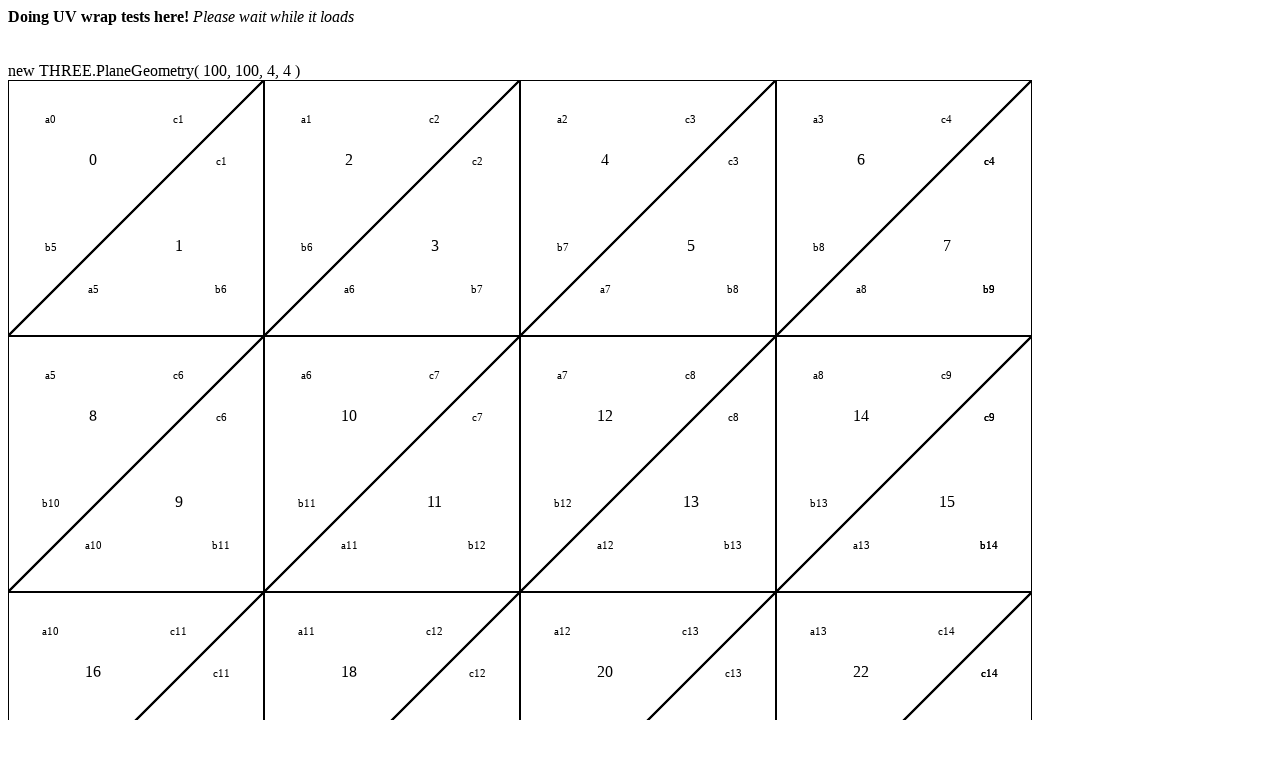

--- FILE ---
content_type: text/html
request_url: http://peter-asmus.de/examples/misc_uv_tests.html
body_size: 1285
content:
<!DOCTYPE html>
<html>
<head>
<meta charset=utf-8 />
<title>three.js - uv mapping tests</title>
<style>
  article, aside, figure, footer, header, hgroup, 
  menu, nav, section { display: block; }
</style>
  <script src="../build/three.min.js"></script>
  <script src="js/UVsUtils.js"></script>

</head>
<body>
  <b id="hello">Doing UV wrap tests here!</b>
  <i>Please wait while it loads</i>
  <script>
/* 
 * This is to help debug UVs problems in geometry, 
 * as well as allow a new user to visualize what UVs are about. 
 */


function test(name, geometry) {
  
  var d = document.createElement('div');
  d.innerHTML = '<br><br>' + name + '<br>';
  d.appendChild(THREE.UVsDebug(geometry));
  document.body.appendChild(d);
  
}


test('new THREE.PlaneGeometry( 100, 100, 4, 4 )', new THREE.PlaneGeometry( 100, 100, 4, 4 ));
test('new THREE.SphereGeometry( 75, 12, 6 )', new THREE.SphereGeometry( 75, 12, 6 ));

test('new THREE.IcosahedronGeometry( 30, 1 )', new THREE.IcosahedronGeometry( 30, 1 ));
test('new THREE.OctahedronGeometry( 30, 2 )', new THREE.OctahedronGeometry( 30, 2 ));

test('new THREE.CylinderGeometry( 25, 75, 100, 10, 5 )', new THREE.CylinderGeometry( 25, 75, 100, 10, 5 ));

test('new THREE.CubeGeometry( 100, 100, 100, 4, 4, 4 )', new THREE.CubeGeometry( 100, 100, 100, 4, 4, 4 ));

var points = [];

for ( var i = 0; i < 10; i ++ ) {

    points.push( new THREE.Vector3( Math.sin( i * 0.2 ) * 15 + 50, 0, ( i - 5 ) * 2 ) );

}


test('new THREE.LatheGeometry( points, 8 )', new THREE.LatheGeometry( points, 8 ));
test('new THREE.TorusGeometry( 50, 20, 8, 8 )', new THREE.TorusGeometry( 50, 20, 8, 8 ));
test('new THREE.TorusKnotGeometry( 50, 10, 12, 6 )', new THREE.TorusKnotGeometry( 50, 10, 12, 6 ));

/*
Not sure how UVs for ExtrudeGeometry are done currently...
*/

var pts = [], starPoints = 5, l;
for (i=0; i<starPoints*2;i++) {
  if (i%2==1) {
    l = 5;
  } else {
    l = 10;
  }

  var a = i / starPoints * Math.PI;
  pts.push(new THREE.Vector2(Math.cos(a) * l,Math.sin(a) * l ));
}
var starShape = new THREE.Shape(pts);
var extrudeSettings = { amount: 200,  bevelEnabled: true, bevelSegments: 2, steps: 10 }; 

test('new THREE.ExtrudeGeometry(starShape, extrudeSettings);', new THREE.ExtrudeGeometry(starShape, extrudeSettings));

var uvGenerator = new THREE.UVsUtils.CylinderUVGenerator();
		testShape = setupShape(8, 3);
		holeShape = setupShape(8, 2);
		testShape.holes.push(holeShape);

function setupShape(n, r) {
		// Make shape
		var sh = new THREE.Shape();
		for (var i = 0; i < n;i++) {
			var method = i ? 'lineTo' : 'moveTo';
			var a = (i/n) * Math.PI * 2;
			var x = Math.cos(a) * r;
			var y = Math.sin(a) * r;
			sh[method](x, y);
		}

		return sh;
	}

var exoption = {
	bevelEnabled: true,
	bevelSize: 1,
	amount: 3,
	extrudeMaterial: 0,
	material: 1,
	uvGenerator: uvGenerator
};

var geom = testShape.extrude(exoption);
test('new THREE.ExtrudeGeometry with CylinderUVGenerator;', geom);


  </script>
</body>
</html>

--- FILE ---
content_type: text/javascript
request_url: http://peter-asmus.de/examples/js/UVsUtils.js
body_size: 4763
content:
/*
 * @author gyuque / http://github.com/gyuque
 *
 * Cylinder Mapping for ExtrudeGeometry
 *
 */

THREE.UVsUtils = {

};

THREE.UVsUtils.CylinderUVGenerator = function() {
    this.uRepeat = 1;
    this.targetGeometry = null;
    this.lengthCache = null;
};

THREE.UVsUtils.CylinderUVGenerator.prototype = {
    generateTopUV: THREE.ExtrudeGeometry.WorldUVGenerator.generateTopUV,
    generateBottomUV: THREE.ExtrudeGeometry.WorldUVGenerator.generateBottomUV,
    
    generateSideWallUV: function( geometry, extrudedShape, wallContour, extrudeOptions,
                                  indexA, indexB, indexC, indexD, stepIndex, stepsLength,
                                  contourIndex1, contourIndex2 ) {
        // first call
        if (this.targetGeometry !== geometry) {
            this.prepare(geometry, wallContour);
        }

        // generate uv
        var u_list = this.lengthCache;
        var v1 = stepIndex / stepsLength;
        var v2 = ( stepIndex + 1 ) / stepsLength;
        
        var u1 = u_list[contourIndex1];
        var u2 = u_list[contourIndex2];
        if (u1 < u2) {u1 += 1.0;}
        
        u1 *= this.uRepeat;
        u2 *= this.uRepeat;
        return [
            new THREE.Vector2( u1, v1 ),
            new THREE.Vector2( u2, v1 ),
            new THREE.Vector2( u2, v2 ),
            new THREE.Vector2( u1, v2 )
        ];
    },
    
    prepare: function(geometry, wallContour) {
        var p1, p2;
        var u_list = [];
        var lengthSum = 0;
        var len = wallContour.length;
        for (var i = 0;i < len;i++) {
            p1 = wallContour[ i ];
            p2 = wallContour[ (i+1) % len ];

            var dx = p1.x - p2.x;
            var dy = p1.y - p2.y;
            var segmentLength = Math.sqrt(dx*dx + dy*dy);
            
            u_list.push(lengthSum);
            lengthSum += segmentLength;
        }
        
        this.normalizeArray(u_list, lengthSum);
        this.targetGeometry = geometry;
        this.lengthCache = u_list;
    },
    
    normalizeArray: function(ls, v) {
        var len = ls.length;
        for (var i = 0;i < len;i++) {
            ls[i] /= v;
        }
        
        return ls;
    }
};



/* 
 * @author zz85 / http://github.com/zz85
 * @author WestLangley / http://github.com/WestLangley
 *
 * tool for "unwrapping" and debugging three.js 
 * geometries UV mapping
 *
 * Sample usage:
 *	document.body.appendChild(
 *		THREE.UVsDebug(
 *			new THREE.SphereGeometry(10,10,10,10));
 *
 */
 
THREE.UVsDebug = function( geometry, size ) {

    // handles wrapping of uv.x > 1 only
    
    var abc = 'abcd';

    var uv, u, ax, ay;
    var i, il, j, jl;
    var vnum;

    var a = new THREE.Vector2();
    var b = new THREE.Vector2();

    var faces = geometry.faces;
    var uvs = geometry.faceVertexUvs[ 0 ];

    var canvas = document.createElement( 'canvas' );
    var width = size || 1024;   // power of 2 required for wrapping
    var height = size || 1024;
    canvas.width = width;
    canvas.height = height;

    var ctx = canvas.getContext( '2d' );
    ctx.lineWidth = 2;
    ctx.strokeStyle = 'rgba( 0, 0, 0, 1.0 )';
    ctx.textAlign = 'center';

    // paint background white

    ctx.fillStyle = 'rgba( 255, 255, 255, 1.0 )';
    ctx.fillRect( 0, 0, width, height );

    for ( i = 0, il = uvs.length; i < il; i++ ) {

        uv = uvs[ i ];

        // draw lines

        ctx.beginPath();

        a.set( 0, 0 );

        for ( j = 0, jl = uv.length; j < jl; j++ ) {

            u = uv[ j ];

            a.x += u.x;
            a.y += u.y;

            if ( j == 0 ) {

                ctx.moveTo( u.x * width, ( 1 - u.y ) * height );

            } else {

                ctx.lineTo( u.x * width, ( 1 - u.y ) * height );

            }

        }

        ctx.closePath();
        ctx.stroke();

        a.divideScalar( jl );

        // label the face number

        ctx.font = "12pt Arial bold";
        ctx.fillStyle = 'rgba( 0, 0, 0, 1.0 )';
        ctx.fillText( i, a.x * width, ( 1 - a.y ) * height );

        if ( a.x > 0.95 ) { // wrap x // 0.95 is arbitrary

            ctx.fillText( i, ( a.x % 1 ) * width, ( 1 - a.y ) * height );

        }

        ctx.font = "8pt Arial bold";
        ctx.fillStyle = 'rgba( 0, 0, 0, 1.0 )';

        // label uv edge orders

        for ( j = 0, jl = uv.length; j < jl; j++ ) {

            u = uv[ j ];
            b.addVectors( a, u ).divideScalar( 2 );

            vnum = faces[ i ][ abc[ j ] ];
            ctx.fillText( abc[ j ] + vnum, b.x * width, ( 1 - b.y ) * height );

            if ( b.x > 0.95 ) {  // wrap x

                ctx.fillText( abc[ j ] + vnum, ( b.x % 1 ) * width, ( 1 - b.y ) * height );

            }

        }

    }

    return canvas;

}

